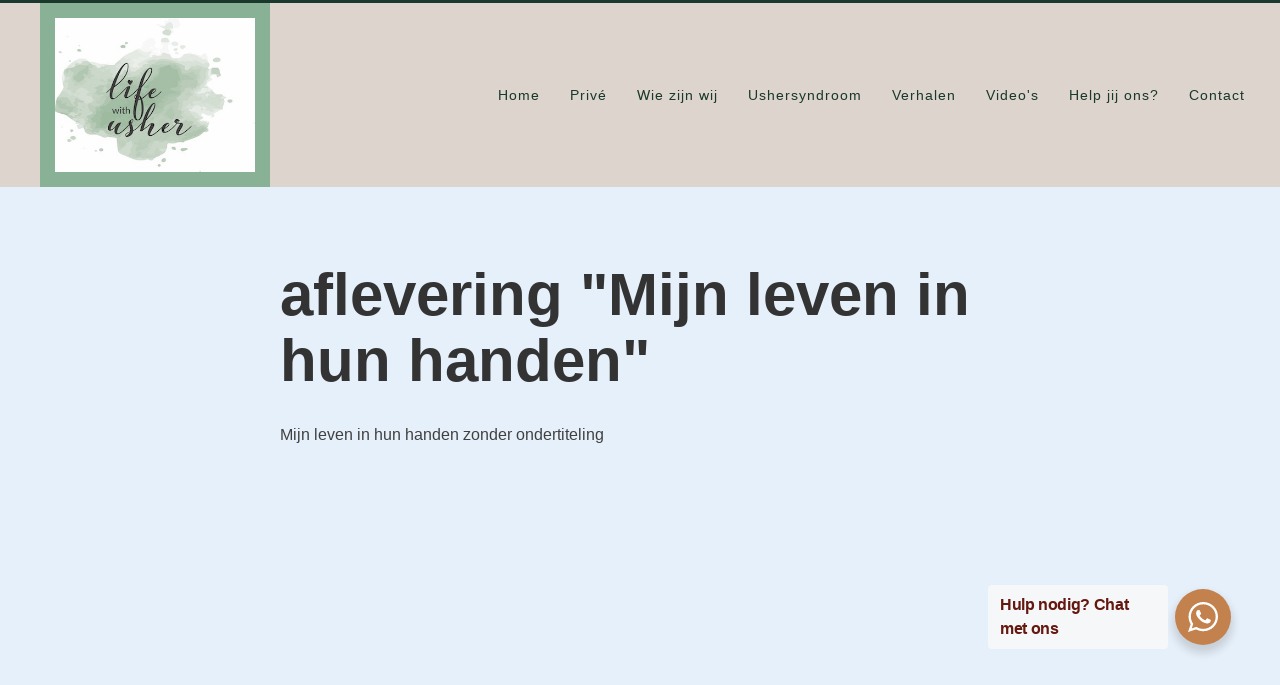

--- FILE ---
content_type: text/css
request_url: https://www.lifewithusher.nl/wp-content/uploads/fonts/ma_customfonts.css?ver=d619acc7
body_size: 449
content:
/* Version: Code Snippet, 3.3.1 */
/* vietnamese */@font-face {	font-family: 'Birthstone';	font-style: normal;	font-weight: 400;	src: url('//www.lifewithusher.nl/wp-content/uploads/fonts/birthstone/vietnamese/Birthstone-400.woff2') format('woff2');	unicode-range: U+0102-0103, U+0110-0111, U+0128-0129, U+0168-0169, U+01A0-01A1, U+01AF-01B0, U+1EA0-1EF9, U+20AB;	font-display: block;}/* latin-ext */@font-face {	font-family: 'Birthstone';	font-style: normal;	font-weight: 400;	src: url('//www.lifewithusher.nl/wp-content/uploads/fonts/birthstone/latin-ext/Birthstone-400.woff2') format('woff2');	unicode-range: U+0100-024F, U+0259, U+1E00-1EFF, U+2020, U+20A0-20AB, U+20AD-20CF, U+2113, U+2C60-2C7F, U+A720-A7FF;	font-display: block;}/* latin */@font-face {	font-family: 'Birthstone';	font-style: normal;	font-weight: 400;	src: url('//www.lifewithusher.nl/wp-content/uploads/fonts/birthstone/latin/Birthstone-400.woff2') format('woff2');	unicode-range: U+0000-00FF, U+0131, U+0152-0153, U+02BB-02BC, U+02C6, U+02DA, U+02DC, U+2000-206F, U+2074, U+20AC, U+2122, U+2191, U+2193, U+2212, U+2215, U+FEFF, U+FFFD;	font-display: block;}/* latin-ext */@font-face {	font-family: 'Clicker Script';	font-style: normal;	font-weight: 400;	src: url('//www.lifewithusher.nl/wp-content/uploads/fonts/clicker-script/latin-ext/ClickerScript-400.woff2') format('woff2');	unicode-range: U+0100-024F, U+0259, U+1E00-1EFF, U+2020, U+20A0-20AB, U+20AD-20CF, U+2113, U+2C60-2C7F, U+A720-A7FF;	font-display: block;}/* latin */@font-face {	font-family: 'Clicker Script';	font-style: normal;	font-weight: 400;	src: url('//www.lifewithusher.nl/wp-content/uploads/fonts/clicker-script/latin/ClickerScript-400.woff2') format('woff2');	unicode-range: U+0000-00FF, U+0131, U+0152-0153, U+02BB-02BC, U+02C6, U+02DA, U+02DC, U+2000-206F, U+2074, U+20AC, U+2122, U+2191, U+2193, U+2212, U+2215, U+FEFF, U+FFFD;	font-display: block;}/* vietnamese */@font-face {	font-family: 'Gwendolyn';	font-style: normal;	font-weight: 400;	src: url('//www.lifewithusher.nl/wp-content/uploads/fonts/gwendolyn/vietnamese/Gwendolyn-400.woff2') format('woff2');	unicode-range: U+0102-0103, U+0110-0111, U+0128-0129, U+0168-0169, U+01A0-01A1, U+01AF-01B0, U+1EA0-1EF9, U+20AB;	font-display: block;}/* latin-ext */@font-face {	font-family: 'Gwendolyn';	font-style: normal;	font-weight: 400;	src: url('//www.lifewithusher.nl/wp-content/uploads/fonts/gwendolyn/latin-ext/Gwendolyn-400.woff2') format('woff2');	unicode-range: U+0100-024F, U+0259, U+1E00-1EFF, U+2020, U+20A0-20AB, U+20AD-20CF, U+2113, U+2C60-2C7F, U+A720-A7FF;	font-display: block;}/* latin */@font-face {	font-family: 'Gwendolyn';	font-style: normal;	font-weight: 400;	src: url('//www.lifewithusher.nl/wp-content/uploads/fonts/gwendolyn/latin/Gwendolyn-400.woff2') format('woff2');	unicode-range: U+0000-00FF, U+0131, U+0152-0153, U+02BB-02BC, U+02C6, U+02DA, U+02DC, U+2000-206F, U+2074, U+20AC, U+2122, U+2191, U+2193, U+2212, U+2215, U+FEFF, U+FFFD;	font-display: block;}/* vietnamese */@font-face {	font-family: 'Gwendolyn';	font-style: normal;	font-weight: 700;	src: url('//www.lifewithusher.nl/wp-content/uploads/fonts/gwendolyn/vietnamese/Gwendolyn-700.woff2') format('woff2');	unicode-range: U+0102-0103, U+0110-0111, U+0128-0129, U+0168-0169, U+01A0-01A1, U+01AF-01B0, U+1EA0-1EF9, U+20AB;	font-display: block;}/* latin-ext */@font-face {	font-family: 'Gwendolyn';	font-style: normal;	font-weight: 700;	src: url('//www.lifewithusher.nl/wp-content/uploads/fonts/gwendolyn/latin-ext/Gwendolyn-700.woff2') format('woff2');	unicode-range: U+0100-024F, U+0259, U+1E00-1EFF, U+2020, U+20A0-20AB, U+20AD-20CF, U+2113, U+2C60-2C7F, U+A720-A7FF;	font-display: block;}/* latin */@font-face {	font-family: 'Gwendolyn';	font-style: normal;	font-weight: 700;	src: url('//www.lifewithusher.nl/wp-content/uploads/fonts/gwendolyn/latin/Gwendolyn-700.woff2') format('woff2');	unicode-range: U+0000-00FF, U+0131, U+0152-0153, U+02BB-02BC, U+02C6, U+02DA, U+02DC, U+2000-206F, U+2074, U+20AC, U+2122, U+2191, U+2193, U+2212, U+2215, U+FEFF, U+FFFD;	font-display: block;}/* vietnamese */@font-face {	font-family: 'Ingrid Darling';	font-style: normal;	font-weight: 400;	src: url('//www.lifewithusher.nl/wp-content/uploads/fonts/ingrid-darling/vietnamese/IngridDarling-400.woff2') format('woff2');	unicode-range: U+0102-0103, U+0110-0111, U+0128-0129, U+0168-0169, U+01A0-01A1, U+01AF-01B0, U+1EA0-1EF9, U+20AB;	font-display: block;}/* latin-ext */@font-face {	font-family: 'Ingrid Darling';	font-style: normal;	font-weight: 400;	src: url('//www.lifewithusher.nl/wp-content/uploads/fonts/ingrid-darling/latin-ext/IngridDarling-400.woff2') format('woff2');	unicode-range: U+0100-024F, U+0259, U+1E00-1EFF, U+2020, U+20A0-20AB, U+20AD-20CF, U+2113, U+2C60-2C7F, U+A720-A7FF;	font-display: block;}/* latin */@font-face {	font-family: 'Ingrid Darling';	font-style: normal;	font-weight: 400;	src: url('//www.lifewithusher.nl/wp-content/uploads/fonts/ingrid-darling/latin/IngridDarling-400.woff2') format('woff2');	unicode-range: U+0000-00FF, U+0131, U+0152-0153, U+02BB-02BC, U+02C6, U+02DA, U+02DC, U+2000-206F, U+2074, U+20AC, U+2122, U+2191, U+2193, U+2212, U+2215, U+FEFF, U+FFFD;	font-display: block;}/* latin-ext */@font-face {	font-family: 'Mr De Haviland';	font-style: normal;	font-weight: 400;	src: url('//www.lifewithusher.nl/wp-content/uploads/fonts/mr-de-haviland/latin-ext/MrDeHaviland-400.woff2') format('woff2');	unicode-range: U+0100-024F, U+0259, U+1E00-1EFF, U+2020, U+20A0-20AB, U+20AD-20CF, U+2113, U+2C60-2C7F, U+A720-A7FF;	font-display: block;}/* latin */@font-face {	font-family: 'Mr De Haviland';	font-style: normal;	font-weight: 400;	src: url('//www.lifewithusher.nl/wp-content/uploads/fonts/mr-de-haviland/latin/MrDeHaviland-400.woff2') format('woff2');	unicode-range: U+0000-00FF, U+0131, U+0152-0153, U+02BB-02BC, U+02C6, U+02DA, U+02DC, U+2000-206F, U+2074, U+20AC, U+2122, U+2191, U+2193, U+2212, U+2215, U+FEFF, U+FFFD;	font-display: block;}

--- FILE ---
content_type: text/css
request_url: https://www.lifewithusher.nl/wp-content/uploads/oxygen/css/707.css?cache=1674739728&ver=6.9
body_size: 49
content:
#text_block-168-25{color:#1a382b}#link-165-25{background-color:#89b196;padding-top:10px;padding-right:10px;padding-bottom:10px;padding-left:10px}#fancy_icon-166-25{color:#1a382b}div.ct-section-inner-wrap,div.oxy-header-container{max-width:1366px}

--- FILE ---
content_type: text/css
request_url: https://www.lifewithusher.nl/wp-content/uploads/oxygen/css/25.css?cache=1699536651&ver=6.9
body_size: 1441
content:
#section-18-4 > .ct-section-inner-wrap{max-width:1120px;padding-top:20px;padding-bottom:0;display:flex;flex-direction:column;justify-content:space-between}#section-18-4{display:block}#section-18-4{background-color:#1a382b;text-align:center;color:#ffffff}#div_block-150-25{align-items:flex-end;flex-direction:row;display:flex}#div_block-146-25{flex-direction:column;display:flex;text-align:right;align-items:flex-end}#div_block-65-4{flex-direction:column;text-align:center;display:flex;justify-content:space-between;width:100%;align-items:center}#div_block-132-25{width:50%;justify-content:center;flex-direction:row;text-align:center;display:flex}#div_block-133-25{width:50.00%;align-items:center;text-align:center;justify-content:center}#div_block-70-4{width:100%;border-top-color:rgba(255,255,255,0.2);border-top-width:1px;border-top-style:solid;margin-top:20px;flex-direction:row;text-align:justify;display:flex;justify-content:space-between;padding-top:10px;padding-bottom:10px;padding-left:15px;padding-right:15px}@media (max-width:991px){#div_block-146-25{width:100%}}@media (max-width:767px){#div_block-146-25{flex-direction:column;display:flex;align-items:center;text-align:center}}@media (max-width:767px){#div_block-65-4{flex-direction:column;display:flex;align-items:center;text-align:center}}@media (max-width:767px){#div_block-70-4{flex-direction:column;display:flex;align-items:center;text-align:center}}@media (max-width:479px){#div_block-65-4{background-color:#1a382b}}@media (max-width:991px){#new_columns-131-25> .ct-div-block{width:100% !important}}#text_block-113-25{color:#89b196}#text_block-117-25{color:#89b196}#link-142-25{background-color:#89b196;padding-top:0px;padding-left:0px;padding-right:0px;padding-bottom:0px;margin-left:20px}#link-21-4{padding-left:10px;padding-right:10px}#link-112-25{align-items:stretch;text-align:center;flex-direction:row;display:flex;color:#89b196}#link-116-25{align-items:stretch;text-align:center;flex-direction:row;display:flex;color:#89b196}#image-143-25{width:200px;margin-bottom:15px;margin-top:15px;margin-left:15px;margin-right:15px}#image-22-4{width:150px;background-color:#ddd5cd}#inner_content-15-4{visibility:visible;clear:both;background-color:#ddd5cd}#_nav_menu-147-25 .oxy-nav-menu-hamburger-line{background-color:#1a382b}@media (max-width:991px){#_nav_menu-147-25 .oxy-nav-menu-list{display:none}#_nav_menu-147-25 .oxy-menu-toggle{display:initial}#_nav_menu-147-25.oxy-nav-menu.oxy-nav-menu-open .oxy-nav-menu-list{display:initial}}#_nav_menu-147-25.oxy-nav-menu.oxy-nav-menu-open{margin-top:0 !important;margin-right:0 !important;margin-left:0 !important;margin-bottom:0 !important}#_nav_menu-147-25.oxy-nav-menu.oxy-nav-menu-open .menu-item a{padding-top:12px;padding-bottom:12px;padding-left:15px;padding-right:15px}#_nav_menu-147-25.oxy-nav-menu .menu-item a:hover{text-decoration:none}#_nav_menu-147-25 .oxy-nav-menu-hamburger-wrap{width:24px;height:24px}#_nav_menu-147-25 .oxy-nav-menu-hamburger{width:24px;height:19px}#_nav_menu-147-25 .oxy-nav-menu-hamburger-line{height:3px;background-color:#0f3d59}#_nav_menu-147-25.oxy-nav-menu-open .oxy-nav-menu-hamburger .oxy-nav-menu-hamburger-line:first-child{top:8px}#_nav_menu-147-25.oxy-nav-menu-open .oxy-nav-menu-hamburger .oxy-nav-menu-hamburger-line:last-child{top:-8px}#_nav_menu-147-25{text-decoration:none}#_nav_menu-147-25 .oxy-nav-menu-list{flex-direction:row}#_nav_menu-147-25 .menu-item a{color:#1a382b;text-transform:none;font-size:14px;font-weight:500;letter-spacing:1px;text-align:center;text-decoration:none;padding-left:15px;padding-top:20px;padding-right:15px;padding-bottom:20px}#_nav_menu-147-25 .current-menu-item a{color:#1a382b;padding-top:17px;border-top-width:3px}#_nav_menu-147-25.oxy-nav-menu:not(.oxy-nav-menu-open) .sub-menu{background-color:#ffffff}#_nav_menu-147-25.oxy-nav-menu:not(.oxy-nav-menu-open) .sub-menu .menu-item a{border:0;padding-top:20px;padding-bottom:20px;color:#89b196}#_nav_menu-147-25:hover{text-decoration:none}#_nav_menu-147-25 .menu-item:focus-within a,#_nav_menu-147-25 .menu-item:hover a{color:#1a382b;padding-top:17px;border-top-width:3px}#_nav_menu-147-25.oxy-nav-menu:not(.oxy-nav-menu-open) .sub-menu .menu-item a:hover{border:0;padding-top:20px;padding-bottom:20px;background-color:#ddd5cd;color:#2f5f49}#_nav_menu-63-4 .oxy-nav-menu-hamburger-line{background-color:#89b196}@media (max-width:767px){#_nav_menu-63-4 .oxy-nav-menu-list{display:none}#_nav_menu-63-4 .oxy-menu-toggle{display:initial}#_nav_menu-63-4.oxy-nav-menu.oxy-nav-menu-open .oxy-nav-menu-list{display:initial}}#_nav_menu-63-4.oxy-nav-menu.oxy-nav-menu-open{background-color:#1a382b;margin-top:0 !important;margin-right:0 !important;margin-left:0 !important;margin-bottom:0 !important}#_nav_menu-63-4.oxy-nav-menu.oxy-nav-menu-open .menu-item a{color:rgba(255,255,255,0.5);padding-top:12px;padding-bottom:12px;padding-left:20px;padding-right:20px}#_nav_menu-63-4.oxy-nav-menu.oxy-nav-menu-open .menu-item a:hover{color:#ffffff}#_nav_menu-63-4.oxy-nav-menu .menu-item a:hover{text-decoration:none}#_nav_menu-63-4 .oxy-nav-menu-hamburger-wrap{width:24px;height:24px}#_nav_menu-63-4 .oxy-nav-menu-hamburger{width:24px;height:19px}#_nav_menu-63-4 .oxy-nav-menu-hamburger-line{height:3px;background-color:white}#_nav_menu-63-4.oxy-nav-menu-open .oxy-nav-menu-hamburger .oxy-nav-menu-hamburger-line:first-child{top:8px}#_nav_menu-63-4.oxy-nav-menu-open .oxy-nav-menu-hamburger .oxy-nav-menu-hamburger-line:last-child{top:-8px}#_nav_menu-63-4{font-family:Verdana,Geneva,sans-serif;align-self:auto}#_nav_menu-63-4 .oxy-nav-menu-list{flex-direction:row}#_nav_menu-63-4 .menu-item a{padding-left:20px;padding-right:20px;padding-top:20px;padding-bottom:20px;text-align:center;text-transform:uppercase;letter-spacing:1px;font-size:14px;color:#89b196;font-weight:500;text-decoration:none}#_nav_menu-63-4 .current-menu-item a{color:#ffffff}#_nav_menu-63-4.oxy-nav-menu:not(.oxy-nav-menu-open) .sub-menu{background-color:#1a382b}#_nav_menu-63-4.oxy-nav-menu:not(.oxy-nav-menu-open) .sub-menu .menu-item a{border:0;padding-top:20px;padding-bottom:20px}#_nav_menu-63-4 .menu-item:focus-within a,#_nav_menu-63-4 .menu-item:hover a{color:#ffffff}#_nav_menu-63-4.oxy-nav-menu:not(.oxy-nav-menu-open) .sub-menu .menu-item a:hover{border:0;padding-top:20px;padding-bottom:20px}#_nav_menu-170-25 .oxy-nav-menu-hamburger-line{background-color:#89b196}@media (max-width:767px){#_nav_menu-170-25 .oxy-nav-menu-list{display:none}#_nav_menu-170-25 .oxy-menu-toggle{display:initial}#_nav_menu-170-25.oxy-nav-menu.oxy-nav-menu-open .oxy-nav-menu-list{display:initial}}#_nav_menu-170-25.oxy-nav-menu.oxy-nav-menu-open{background-color:#1a382b;margin-top:0 !important;margin-right:0 !important;margin-left:0 !important;margin-bottom:0 !important}#_nav_menu-170-25.oxy-nav-menu.oxy-nav-menu-open .menu-item a{color:rgba(255,255,255,0.5);padding-top:12px;padding-bottom:12px;padding-left:20px;padding-right:20px}#_nav_menu-170-25.oxy-nav-menu.oxy-nav-menu-open .menu-item a:hover{color:#ffffff}#_nav_menu-170-25.oxy-nav-menu .menu-item a:hover{text-decoration:none}#_nav_menu-170-25 .oxy-nav-menu-hamburger-wrap{width:24px;height:24px}#_nav_menu-170-25 .oxy-nav-menu-hamburger{width:24px;height:19px}#_nav_menu-170-25 .oxy-nav-menu-hamburger-line{height:3px;background-color:white}#_nav_menu-170-25.oxy-nav-menu-open .oxy-nav-menu-hamburger .oxy-nav-menu-hamburger-line:first-child{top:8px}#_nav_menu-170-25.oxy-nav-menu-open .oxy-nav-menu-hamburger .oxy-nav-menu-hamburger-line:last-child{top:-8px}#_nav_menu-170-25{font-family:Verdana,Geneva,sans-serif;align-self:auto}#_nav_menu-170-25 .oxy-nav-menu-list{flex-direction:row}#_nav_menu-170-25 .menu-item a{padding-left:20px;padding-right:20px;padding-top:20px;padding-bottom:20px;text-align:center;text-transform:uppercase;letter-spacing:1px;font-size:14px;color:#89b196;font-weight:500;text-decoration:none}#_nav_menu-170-25 .current-menu-item a{color:#ffffff}#_nav_menu-170-25.oxy-nav-menu:not(.oxy-nav-menu-open) .sub-menu{background-color:#1a382b}#_nav_menu-170-25.oxy-nav-menu:not(.oxy-nav-menu-open) .sub-menu .menu-item a{border:0;padding-top:20px;padding-bottom:20px}#_nav_menu-170-25 .menu-item:focus-within a,#_nav_menu-170-25 .menu-item:hover a{color:#ffffff}#_nav_menu-170-25.oxy-nav-menu:not(.oxy-nav-menu-open) .sub-menu .menu-item a:hover{border:0;padding-top:20px;padding-bottom:20px}@media (max-width:991px){#_nav_menu-147-25{padding-top:18px;padding-left:18px;padding-right:18px;padding-bottom:18px}#_nav_menu-147-25.oxy-nav-menu:not(.oxy-nav-menu-open) .sub-menu .menu-item a{border:0}}@media (max-width:767px){#_nav_menu-63-4{padding-top:20px;padding-left:20px;padding-right:20px;padding-bottom:20px}#_nav_menu-63-4.oxy-nav-menu:not(.oxy-nav-menu-open) .sub-menu .menu-item a{border:0}}@media (max-width:767px){#_nav_menu-170-25{padding-top:20px;padding-left:20px;padding-right:20px;padding-bottom:20px}#_nav_menu-170-25.oxy-nav-menu:not(.oxy-nav-menu-open) .sub-menu .menu-item a{border:0}}@media (max-width:479px){#_nav_menu-63-4{flex-direction:unset-reverse;background-color:#1a382b}#_nav_menu-63-4.oxy-nav-menu:not(.oxy-nav-menu-open) .sub-menu .menu-item a{border:0}}@media (max-width:479px){#_nav_menu-170-25{flex-direction:unset-reverse;background-color:#1a382b}#_nav_menu-170-25.oxy-nav-menu:not(.oxy-nav-menu-open) .sub-menu .menu-item a{border:0}}#_header-3-4 .oxy-nav-menu-open,#_header-3-4 .oxy-nav-menu:not(.oxy-nav-menu-open) .sub-menu{background-color:#ddd5cd}#_header-3-4{padding-top:0px;padding-bottom:0px;border-top-width:10;border-right-width:0;border-bottom-width:0;border-left-width:0;border-top-color:#1a382b;border-top-style:solid;background-color:#ddd5cd}#_header_row-4-4 .oxy-nav-menu-open,#_header_row-4-4 .oxy-nav-menu:not(.oxy-nav-menu-open) .sub-menu{background-color:#1a382b}@media (max-width:767px){#_header_row-4-4 .oxy-header-container{flex-direction:column}#_header_row-4-4 .oxy-header-container > div{justify-content:center}}.oxy-header.oxy-sticky-header-active > #_header_row-4-4.oxygen-show-in-sticky-only{display:block}#_header_row-4-4{border-bottom-width:1px;border-bottom-color:#eeeeee;border-bottom-style:none;justify-content:space-between;flex-direction:unset;border-top-style:none;border-right-style:none;border-left-style:none;background-color:#1a382b}@media (max-width:767px){#_header_row-140-25 .oxy-header-container{flex-direction:column}#_header_row-140-25 .oxy-header-container > div{justify-content:center}}.oxy-header.oxy-sticky-header-active > #_header_row-140-25.oxygen-show-in-sticky-only{display:block}#_header_row-140-25{border-bottom-width:1px;border-bottom-color:#eeeeee;border-bottom-style:none;justify-content:space-between;flex-direction:unset;border-top-style:none;border-right-style:none;border-left-style:none}#_social_icons-128-25.oxy-social-icons{flex-direction:row;margin-right:-6px;margin-bottom:-6px}#_social_icons-128-25.oxy-social-icons a{font-size:50px;margin-right:6px;margin-bottom:6px;border-radius:50%}#_social_icons-128-25.oxy-social-icons a:hover{background-color:#89b196}#_social_icons-128-25.oxy-social-icons a svg{width:0.5em;height:0.5em;color:#ffffff}#_social_icons-128-25.oxy-social-icons a:hover svg{color:#1a382b}div.ct-section-inner-wrap,div.oxy-header-container{max-width:1366px}

--- FILE ---
content_type: text/css
request_url: https://www.lifewithusher.nl/wp-content/uploads/oxygen/css/22.css?cache=1674739730&ver=6.9
body_size: 94
content:
#section-5-26 > .ct-section-inner-wrap{max-width:760px;display:flex;flex-direction:column;align-items:flex-start}#section-5-26{text-align:left;background-color:#e6f0fa}#headline-6-26{margin-bottom:12px}#code_block-21-26{flex-direction:unset;display:none}div.ct-section-inner-wrap,div.oxy-header-container{max-width:1366px}